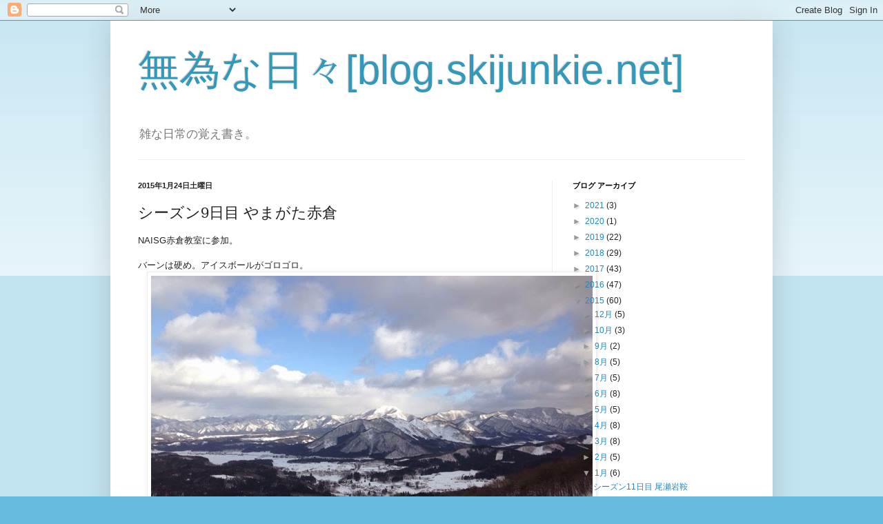

--- FILE ---
content_type: text/html; charset=UTF-8
request_url: http://blog.skijunkie.net/2015/01/9.html
body_size: 10780
content:
<!DOCTYPE html>
<html class='v2' dir='ltr' lang='ja'>
<head>
<link href='https://www.blogger.com/static/v1/widgets/335934321-css_bundle_v2.css' rel='stylesheet' type='text/css'/>
<meta content='width=1100' name='viewport'/>
<meta content='text/html; charset=UTF-8' http-equiv='Content-Type'/>
<meta content='blogger' name='generator'/>
<link href='http://blog.skijunkie.net/favicon.ico' rel='icon' type='image/x-icon'/>
<link href='http://blog.skijunkie.net/2015/01/9.html' rel='canonical'/>
<link rel="alternate" type="application/atom+xml" title="無為な日々[blog.skijunkie.net] - Atom" href="http://blog.skijunkie.net/feeds/posts/default" />
<link rel="alternate" type="application/rss+xml" title="無為な日々[blog.skijunkie.net] - RSS" href="http://blog.skijunkie.net/feeds/posts/default?alt=rss" />
<link rel="service.post" type="application/atom+xml" title="無為な日々[blog.skijunkie.net] - Atom" href="https://www.blogger.com/feeds/5750472283250663192/posts/default" />

<link rel="alternate" type="application/atom+xml" title="無為な日々[blog.skijunkie.net] - Atom" href="http://blog.skijunkie.net/feeds/3555325229928441031/comments/default" />
<!--Can't find substitution for tag [blog.ieCssRetrofitLinks]-->
<link href='https://blogger.googleusercontent.com/img/b/R29vZ2xl/AVvXsEhxBl5pO_botUmfOHcKmuQX6QG1XEOiZUkTpt3gdjfDCbqK8PzH21IbFjTn3lZic4acDDtGBfqmfGWg5KEzT0YWiDMWEOwFARtViIXof44JXJ7K9WAVBJKYUaGUJ7G4RyZhxrjOw9S_1Y4/s640/blogger-image-1597829947.jpg' rel='image_src'/>
<meta content='http://blog.skijunkie.net/2015/01/9.html' property='og:url'/>
<meta content='シーズン9日目 やまがた赤倉' property='og:title'/>
<meta content='NAISG赤倉教室に参加。 バーンは硬め。アイスボールがゴロゴロ。 今日のレッスンはショートターン。低速でのトレーニングが上手く動けない。日頃勢いで誤魔化しているのがもろバレ。 夜は飲み会。楽しいひと時。赤倉最高〜' property='og:description'/>
<meta content='https://blogger.googleusercontent.com/img/b/R29vZ2xl/AVvXsEhxBl5pO_botUmfOHcKmuQX6QG1XEOiZUkTpt3gdjfDCbqK8PzH21IbFjTn3lZic4acDDtGBfqmfGWg5KEzT0YWiDMWEOwFARtViIXof44JXJ7K9WAVBJKYUaGUJ7G4RyZhxrjOw9S_1Y4/w1200-h630-p-k-no-nu/blogger-image-1597829947.jpg' property='og:image'/>
<title>無為な日々[blog.skijunkie.net]: シーズン9日目 やまがた赤倉</title>
<style id='page-skin-1' type='text/css'><!--
/*
-----------------------------------------------
Blogger Template Style
Name:     Simple
Designer: Blogger
URL:      www.blogger.com
----------------------------------------------- */
/* Content
----------------------------------------------- */
body {
font: normal normal 12px Arial, Tahoma, Helvetica, FreeSans, sans-serif;
color: #222222;
background: #66bbdd none repeat scroll top left;
padding: 0 40px 40px 40px;
}
html body .region-inner {
min-width: 0;
max-width: 100%;
width: auto;
}
h2 {
font-size: 22px;
}
a:link {
text-decoration:none;
color: #2288bb;
}
a:visited {
text-decoration:none;
color: #888888;
}
a:hover {
text-decoration:underline;
color: #33aaff;
}
.body-fauxcolumn-outer .fauxcolumn-inner {
background: transparent url(https://resources.blogblog.com/blogblog/data/1kt/simple/body_gradient_tile_light.png) repeat scroll top left;
_background-image: none;
}
.body-fauxcolumn-outer .cap-top {
position: absolute;
z-index: 1;
height: 400px;
width: 100%;
}
.body-fauxcolumn-outer .cap-top .cap-left {
width: 100%;
background: transparent url(https://resources.blogblog.com/blogblog/data/1kt/simple/gradients_light.png) repeat-x scroll top left;
_background-image: none;
}
.content-outer {
-moz-box-shadow: 0 0 40px rgba(0, 0, 0, .15);
-webkit-box-shadow: 0 0 5px rgba(0, 0, 0, .15);
-goog-ms-box-shadow: 0 0 10px #333333;
box-shadow: 0 0 40px rgba(0, 0, 0, .15);
margin-bottom: 1px;
}
.content-inner {
padding: 10px 10px;
}
.content-inner {
background-color: #ffffff;
}
/* Header
----------------------------------------------- */
.header-outer {
background: transparent none repeat-x scroll 0 -400px;
_background-image: none;
}
.Header h1 {
font: normal normal 60px Arial, Tahoma, Helvetica, FreeSans, sans-serif;
color: #3399bb;
text-shadow: -1px -1px 1px rgba(0, 0, 0, .2);
}
.Header h1 a {
color: #3399bb;
}
.Header .description {
font-size: 140%;
color: #777777;
}
.header-inner .Header .titlewrapper {
padding: 22px 30px;
}
.header-inner .Header .descriptionwrapper {
padding: 0 30px;
}
/* Tabs
----------------------------------------------- */
.tabs-inner .section:first-child {
border-top: 1px solid #eeeeee;
}
.tabs-inner .section:first-child ul {
margin-top: -1px;
border-top: 1px solid #eeeeee;
border-left: 0 solid #eeeeee;
border-right: 0 solid #eeeeee;
}
.tabs-inner .widget ul {
background: #f5f5f5 url(https://resources.blogblog.com/blogblog/data/1kt/simple/gradients_light.png) repeat-x scroll 0 -800px;
_background-image: none;
border-bottom: 1px solid #eeeeee;
margin-top: 0;
margin-left: -30px;
margin-right: -30px;
}
.tabs-inner .widget li a {
display: inline-block;
padding: .6em 1em;
font: normal normal 14px Arial, Tahoma, Helvetica, FreeSans, sans-serif;
color: #999999;
border-left: 1px solid #ffffff;
border-right: 1px solid #eeeeee;
}
.tabs-inner .widget li:first-child a {
border-left: none;
}
.tabs-inner .widget li.selected a, .tabs-inner .widget li a:hover {
color: #000000;
background-color: #eeeeee;
text-decoration: none;
}
/* Columns
----------------------------------------------- */
.main-outer {
border-top: 0 solid #eeeeee;
}
.fauxcolumn-left-outer .fauxcolumn-inner {
border-right: 1px solid #eeeeee;
}
.fauxcolumn-right-outer .fauxcolumn-inner {
border-left: 1px solid #eeeeee;
}
/* Headings
----------------------------------------------- */
div.widget > h2,
div.widget h2.title {
margin: 0 0 1em 0;
font: normal bold 11px Arial, Tahoma, Helvetica, FreeSans, sans-serif;
color: #000000;
}
/* Widgets
----------------------------------------------- */
.widget .zippy {
color: #999999;
text-shadow: 2px 2px 1px rgba(0, 0, 0, .1);
}
.widget .popular-posts ul {
list-style: none;
}
/* Posts
----------------------------------------------- */
h2.date-header {
font: normal bold 11px Arial, Tahoma, Helvetica, FreeSans, sans-serif;
}
.date-header span {
background-color: transparent;
color: #222222;
padding: inherit;
letter-spacing: inherit;
margin: inherit;
}
.main-inner {
padding-top: 30px;
padding-bottom: 30px;
}
.main-inner .column-center-inner {
padding: 0 15px;
}
.main-inner .column-center-inner .section {
margin: 0 15px;
}
.post {
margin: 0 0 25px 0;
}
h3.post-title, .comments h4 {
font: normal normal 22px Arial, Tahoma, Helvetica, FreeSans, sans-serif;
margin: .75em 0 0;
}
.post-body {
font-size: 110%;
line-height: 1.4;
position: relative;
}
.post-body img, .post-body .tr-caption-container, .Profile img, .Image img,
.BlogList .item-thumbnail img {
padding: 2px;
background: #ffffff;
border: 1px solid #eeeeee;
-moz-box-shadow: 1px 1px 5px rgba(0, 0, 0, .1);
-webkit-box-shadow: 1px 1px 5px rgba(0, 0, 0, .1);
box-shadow: 1px 1px 5px rgba(0, 0, 0, .1);
}
.post-body img, .post-body .tr-caption-container {
padding: 5px;
}
.post-body .tr-caption-container {
color: #222222;
}
.post-body .tr-caption-container img {
padding: 0;
background: transparent;
border: none;
-moz-box-shadow: 0 0 0 rgba(0, 0, 0, .1);
-webkit-box-shadow: 0 0 0 rgba(0, 0, 0, .1);
box-shadow: 0 0 0 rgba(0, 0, 0, .1);
}
.post-header {
margin: 0 0 1.5em;
line-height: 1.6;
font-size: 90%;
}
.post-footer {
margin: 20px -2px 0;
padding: 5px 10px;
color: #666666;
background-color: #f9f9f9;
border-bottom: 1px solid #eeeeee;
line-height: 1.6;
font-size: 90%;
}
#comments .comment-author {
padding-top: 1.5em;
border-top: 1px solid #eeeeee;
background-position: 0 1.5em;
}
#comments .comment-author:first-child {
padding-top: 0;
border-top: none;
}
.avatar-image-container {
margin: .2em 0 0;
}
#comments .avatar-image-container img {
border: 1px solid #eeeeee;
}
/* Comments
----------------------------------------------- */
.comments .comments-content .icon.blog-author {
background-repeat: no-repeat;
background-image: url([data-uri]);
}
.comments .comments-content .loadmore a {
border-top: 1px solid #999999;
border-bottom: 1px solid #999999;
}
.comments .comment-thread.inline-thread {
background-color: #f9f9f9;
}
.comments .continue {
border-top: 2px solid #999999;
}
/* Accents
---------------------------------------------- */
.section-columns td.columns-cell {
border-left: 1px solid #eeeeee;
}
.blog-pager {
background: transparent none no-repeat scroll top center;
}
.blog-pager-older-link, .home-link,
.blog-pager-newer-link {
background-color: #ffffff;
padding: 5px;
}
.footer-outer {
border-top: 0 dashed #bbbbbb;
}
/* Mobile
----------------------------------------------- */
body.mobile  {
background-size: auto;
}
.mobile .body-fauxcolumn-outer {
background: transparent none repeat scroll top left;
}
.mobile .body-fauxcolumn-outer .cap-top {
background-size: 100% auto;
}
.mobile .content-outer {
-webkit-box-shadow: 0 0 3px rgba(0, 0, 0, .15);
box-shadow: 0 0 3px rgba(0, 0, 0, .15);
}
.mobile .tabs-inner .widget ul {
margin-left: 0;
margin-right: 0;
}
.mobile .post {
margin: 0;
}
.mobile .main-inner .column-center-inner .section {
margin: 0;
}
.mobile .date-header span {
padding: 0.1em 10px;
margin: 0 -10px;
}
.mobile h3.post-title {
margin: 0;
}
.mobile .blog-pager {
background: transparent none no-repeat scroll top center;
}
.mobile .footer-outer {
border-top: none;
}
.mobile .main-inner, .mobile .footer-inner {
background-color: #ffffff;
}
.mobile-index-contents {
color: #222222;
}
.mobile-link-button {
background-color: #2288bb;
}
.mobile-link-button a:link, .mobile-link-button a:visited {
color: #ffffff;
}
.mobile .tabs-inner .section:first-child {
border-top: none;
}
.mobile .tabs-inner .PageList .widget-content {
background-color: #eeeeee;
color: #000000;
border-top: 1px solid #eeeeee;
border-bottom: 1px solid #eeeeee;
}
.mobile .tabs-inner .PageList .widget-content .pagelist-arrow {
border-left: 1px solid #eeeeee;
}

--></style>
<style id='template-skin-1' type='text/css'><!--
body {
min-width: 960px;
}
.content-outer, .content-fauxcolumn-outer, .region-inner {
min-width: 960px;
max-width: 960px;
_width: 960px;
}
.main-inner .columns {
padding-left: 0px;
padding-right: 310px;
}
.main-inner .fauxcolumn-center-outer {
left: 0px;
right: 310px;
/* IE6 does not respect left and right together */
_width: expression(this.parentNode.offsetWidth -
parseInt("0px") -
parseInt("310px") + 'px');
}
.main-inner .fauxcolumn-left-outer {
width: 0px;
}
.main-inner .fauxcolumn-right-outer {
width: 310px;
}
.main-inner .column-left-outer {
width: 0px;
right: 100%;
margin-left: -0px;
}
.main-inner .column-right-outer {
width: 310px;
margin-right: -310px;
}
#layout {
min-width: 0;
}
#layout .content-outer {
min-width: 0;
width: 800px;
}
#layout .region-inner {
min-width: 0;
width: auto;
}
body#layout div.add_widget {
padding: 8px;
}
body#layout div.add_widget a {
margin-left: 32px;
}
--></style>
<link href='https://www.blogger.com/dyn-css/authorization.css?targetBlogID=5750472283250663192&amp;zx=7bc4ec1e-b3bf-48cd-8dd4-3cc464060577' media='none' onload='if(media!=&#39;all&#39;)media=&#39;all&#39;' rel='stylesheet'/><noscript><link href='https://www.blogger.com/dyn-css/authorization.css?targetBlogID=5750472283250663192&amp;zx=7bc4ec1e-b3bf-48cd-8dd4-3cc464060577' rel='stylesheet'/></noscript>
<meta name='google-adsense-platform-account' content='ca-host-pub-1556223355139109'/>
<meta name='google-adsense-platform-domain' content='blogspot.com'/>

</head>
<body class='loading variant-pale'>
<div class='navbar section' id='navbar' name='Navbar'><div class='widget Navbar' data-version='1' id='Navbar1'><script type="text/javascript">
    function setAttributeOnload(object, attribute, val) {
      if(window.addEventListener) {
        window.addEventListener('load',
          function(){ object[attribute] = val; }, false);
      } else {
        window.attachEvent('onload', function(){ object[attribute] = val; });
      }
    }
  </script>
<div id="navbar-iframe-container"></div>
<script type="text/javascript" src="https://apis.google.com/js/platform.js"></script>
<script type="text/javascript">
      gapi.load("gapi.iframes:gapi.iframes.style.bubble", function() {
        if (gapi.iframes && gapi.iframes.getContext) {
          gapi.iframes.getContext().openChild({
              url: 'https://www.blogger.com/navbar/5750472283250663192?po\x3d3555325229928441031\x26origin\x3dhttp://blog.skijunkie.net',
              where: document.getElementById("navbar-iframe-container"),
              id: "navbar-iframe"
          });
        }
      });
    </script><script type="text/javascript">
(function() {
var script = document.createElement('script');
script.type = 'text/javascript';
script.src = '//pagead2.googlesyndication.com/pagead/js/google_top_exp.js';
var head = document.getElementsByTagName('head')[0];
if (head) {
head.appendChild(script);
}})();
</script>
</div></div>
<div class='body-fauxcolumns'>
<div class='fauxcolumn-outer body-fauxcolumn-outer'>
<div class='cap-top'>
<div class='cap-left'></div>
<div class='cap-right'></div>
</div>
<div class='fauxborder-left'>
<div class='fauxborder-right'></div>
<div class='fauxcolumn-inner'>
</div>
</div>
<div class='cap-bottom'>
<div class='cap-left'></div>
<div class='cap-right'></div>
</div>
</div>
</div>
<div class='content'>
<div class='content-fauxcolumns'>
<div class='fauxcolumn-outer content-fauxcolumn-outer'>
<div class='cap-top'>
<div class='cap-left'></div>
<div class='cap-right'></div>
</div>
<div class='fauxborder-left'>
<div class='fauxborder-right'></div>
<div class='fauxcolumn-inner'>
</div>
</div>
<div class='cap-bottom'>
<div class='cap-left'></div>
<div class='cap-right'></div>
</div>
</div>
</div>
<div class='content-outer'>
<div class='content-cap-top cap-top'>
<div class='cap-left'></div>
<div class='cap-right'></div>
</div>
<div class='fauxborder-left content-fauxborder-left'>
<div class='fauxborder-right content-fauxborder-right'></div>
<div class='content-inner'>
<header>
<div class='header-outer'>
<div class='header-cap-top cap-top'>
<div class='cap-left'></div>
<div class='cap-right'></div>
</div>
<div class='fauxborder-left header-fauxborder-left'>
<div class='fauxborder-right header-fauxborder-right'></div>
<div class='region-inner header-inner'>
<div class='header section' id='header' name='ヘッダー'><div class='widget Header' data-version='1' id='Header1'>
<div id='header-inner'>
<div class='titlewrapper'>
<h1 class='title'>
<a href='http://blog.skijunkie.net/'>
無為な日々[blog.skijunkie.net]
</a>
</h1>
</div>
<div class='descriptionwrapper'>
<p class='description'><span>雑な日常の覚え書き&#12290;</span></p>
</div>
</div>
</div></div>
</div>
</div>
<div class='header-cap-bottom cap-bottom'>
<div class='cap-left'></div>
<div class='cap-right'></div>
</div>
</div>
</header>
<div class='tabs-outer'>
<div class='tabs-cap-top cap-top'>
<div class='cap-left'></div>
<div class='cap-right'></div>
</div>
<div class='fauxborder-left tabs-fauxborder-left'>
<div class='fauxborder-right tabs-fauxborder-right'></div>
<div class='region-inner tabs-inner'>
<div class='tabs no-items section' id='crosscol' name='Cross-Column'></div>
<div class='tabs no-items section' id='crosscol-overflow' name='Cross-Column 2'></div>
</div>
</div>
<div class='tabs-cap-bottom cap-bottom'>
<div class='cap-left'></div>
<div class='cap-right'></div>
</div>
</div>
<div class='main-outer'>
<div class='main-cap-top cap-top'>
<div class='cap-left'></div>
<div class='cap-right'></div>
</div>
<div class='fauxborder-left main-fauxborder-left'>
<div class='fauxborder-right main-fauxborder-right'></div>
<div class='region-inner main-inner'>
<div class='columns fauxcolumns'>
<div class='fauxcolumn-outer fauxcolumn-center-outer'>
<div class='cap-top'>
<div class='cap-left'></div>
<div class='cap-right'></div>
</div>
<div class='fauxborder-left'>
<div class='fauxborder-right'></div>
<div class='fauxcolumn-inner'>
</div>
</div>
<div class='cap-bottom'>
<div class='cap-left'></div>
<div class='cap-right'></div>
</div>
</div>
<div class='fauxcolumn-outer fauxcolumn-left-outer'>
<div class='cap-top'>
<div class='cap-left'></div>
<div class='cap-right'></div>
</div>
<div class='fauxborder-left'>
<div class='fauxborder-right'></div>
<div class='fauxcolumn-inner'>
</div>
</div>
<div class='cap-bottom'>
<div class='cap-left'></div>
<div class='cap-right'></div>
</div>
</div>
<div class='fauxcolumn-outer fauxcolumn-right-outer'>
<div class='cap-top'>
<div class='cap-left'></div>
<div class='cap-right'></div>
</div>
<div class='fauxborder-left'>
<div class='fauxborder-right'></div>
<div class='fauxcolumn-inner'>
</div>
</div>
<div class='cap-bottom'>
<div class='cap-left'></div>
<div class='cap-right'></div>
</div>
</div>
<!-- corrects IE6 width calculation -->
<div class='columns-inner'>
<div class='column-center-outer'>
<div class='column-center-inner'>
<div class='main section' id='main' name='メイン'><div class='widget Blog' data-version='1' id='Blog1'>
<div class='blog-posts hfeed'>

          <div class="date-outer">
        
<h2 class='date-header'><span>2015年1月24日土曜日</span></h2>

          <div class="date-posts">
        
<div class='post-outer'>
<div class='post hentry uncustomized-post-template' itemprop='blogPost' itemscope='itemscope' itemtype='http://schema.org/BlogPosting'>
<meta content='https://blogger.googleusercontent.com/img/b/R29vZ2xl/AVvXsEhxBl5pO_botUmfOHcKmuQX6QG1XEOiZUkTpt3gdjfDCbqK8PzH21IbFjTn3lZic4acDDtGBfqmfGWg5KEzT0YWiDMWEOwFARtViIXof44JXJ7K9WAVBJKYUaGUJ7G4RyZhxrjOw9S_1Y4/s640/blogger-image-1597829947.jpg' itemprop='image_url'/>
<meta content='5750472283250663192' itemprop='blogId'/>
<meta content='3555325229928441031' itemprop='postId'/>
<a name='3555325229928441031'></a>
<h3 class='post-title entry-title' itemprop='name'>
シーズン9日目 やまがた赤倉
</h3>
<div class='post-header'>
<div class='post-header-line-1'></div>
</div>
<div class='post-body entry-content' id='post-body-3555325229928441031' itemprop='description articleBody'>
NAISG赤倉教室に参加&#12290;<div><br></div><div>バーンは硬め&#12290;アイスボールがゴロゴロ&#12290;</div><div><div class="separator" style="clear: both;"><a href="https://blogger.googleusercontent.com/img/b/R29vZ2xl/AVvXsEhxBl5pO_botUmfOHcKmuQX6QG1XEOiZUkTpt3gdjfDCbqK8PzH21IbFjTn3lZic4acDDtGBfqmfGWg5KEzT0YWiDMWEOwFARtViIXof44JXJ7K9WAVBJKYUaGUJ7G4RyZhxrjOw9S_1Y4/s640/blogger-image-1597829947.jpg" imageanchor="1" style="margin-left: 1em; margin-right: 1em;"><img border="0" src="https://blogger.googleusercontent.com/img/b/R29vZ2xl/AVvXsEhxBl5pO_botUmfOHcKmuQX6QG1XEOiZUkTpt3gdjfDCbqK8PzH21IbFjTn3lZic4acDDtGBfqmfGWg5KEzT0YWiDMWEOwFARtViIXof44JXJ7K9WAVBJKYUaGUJ7G4RyZhxrjOw9S_1Y4/s640/blogger-image-1597829947.jpg"></a></div><div class="separator" style="clear: both;"><br></div><div class="separator" style="clear: both;">今日のレッスンはショートターン&#12290;低速でのトレーニングが上手く動けない&#12290;日頃勢いで誤魔化しているのがもろバレ&#12290;</div><div class="separator" style="clear: both;"><div class="separator" style="clear: both;"><a href="https://blogger.googleusercontent.com/img/b/R29vZ2xl/AVvXsEgyBzqUn-cWnITDDZ9R90E4oaT_NYem0Mvelx64m1tpDs6VOS6jwYPAC43hmHKI808HacYSpfXcGyjd2zFTwC1zEmq0sgZwb02MB0H4Bi09gsrUVpPG1pyHoZ8LPZSaRaGIjdatFIM4lCA/s640/blogger-image-1753943697.jpg" imageanchor="1" style="margin-left: 1em; margin-right: 1em;"><img border="0" src="https://blogger.googleusercontent.com/img/b/R29vZ2xl/AVvXsEgyBzqUn-cWnITDDZ9R90E4oaT_NYem0Mvelx64m1tpDs6VOS6jwYPAC43hmHKI808HacYSpfXcGyjd2zFTwC1zEmq0sgZwb02MB0H4Bi09gsrUVpPG1pyHoZ8LPZSaRaGIjdatFIM4lCA/s640/blogger-image-1753943697.jpg"></a></div>夜は飲み会&#12290;楽しいひと時&#12290;赤倉最高&#12316;</div><br></div>
<div style='clear: both;'></div>
</div>
<div class='post-footer'>
<div class='post-footer-line post-footer-line-1'>
<span class='post-author vcard'>
投稿者
<span class='fn' itemprop='author' itemscope='itemscope' itemtype='http://schema.org/Person'>
<meta content='https://www.blogger.com/profile/11668249872269980032' itemprop='url'/>
<a class='g-profile' href='https://www.blogger.com/profile/11668249872269980032' rel='author' title='author profile'>
<span itemprop='name'>だまれ</span>
</a>
</span>
</span>
<span class='post-timestamp'>
時刻:
<meta content='http://blog.skijunkie.net/2015/01/9.html' itemprop='url'/>
<a class='timestamp-link' href='http://blog.skijunkie.net/2015/01/9.html' rel='bookmark' title='permanent link'><abbr class='published' itemprop='datePublished' title='2015-01-24T11:44:00+09:00'>11:44</abbr></a>
</span>
<span class='post-comment-link'>
</span>
<span class='post-icons'>
<span class='item-control blog-admin pid-1341614222'>
<a href='https://www.blogger.com/post-edit.g?blogID=5750472283250663192&postID=3555325229928441031&from=pencil' title='投稿を編集'>
<img alt='' class='icon-action' height='18' src='https://resources.blogblog.com/img/icon18_edit_allbkg.gif' width='18'/>
</a>
</span>
</span>
<div class='post-share-buttons goog-inline-block'>
<a class='goog-inline-block share-button sb-email' href='https://www.blogger.com/share-post.g?blogID=5750472283250663192&postID=3555325229928441031&target=email' target='_blank' title='メールで送信'><span class='share-button-link-text'>メールで送信</span></a><a class='goog-inline-block share-button sb-blog' href='https://www.blogger.com/share-post.g?blogID=5750472283250663192&postID=3555325229928441031&target=blog' onclick='window.open(this.href, "_blank", "height=270,width=475"); return false;' target='_blank' title='BlogThis!'><span class='share-button-link-text'>BlogThis!</span></a><a class='goog-inline-block share-button sb-twitter' href='https://www.blogger.com/share-post.g?blogID=5750472283250663192&postID=3555325229928441031&target=twitter' target='_blank' title='X で共有'><span class='share-button-link-text'>X で共有</span></a><a class='goog-inline-block share-button sb-facebook' href='https://www.blogger.com/share-post.g?blogID=5750472283250663192&postID=3555325229928441031&target=facebook' onclick='window.open(this.href, "_blank", "height=430,width=640"); return false;' target='_blank' title='Facebook で共有する'><span class='share-button-link-text'>Facebook で共有する</span></a><a class='goog-inline-block share-button sb-pinterest' href='https://www.blogger.com/share-post.g?blogID=5750472283250663192&postID=3555325229928441031&target=pinterest' target='_blank' title='Pinterest に共有'><span class='share-button-link-text'>Pinterest に共有</span></a>
</div>
</div>
<div class='post-footer-line post-footer-line-2'>
<span class='post-labels'>
ラベル:
<a href='http://blog.skijunkie.net/search/label/%E3%82%B9%E3%82%AD%E3%83%BC' rel='tag'>スキー</a>
</span>
</div>
<div class='post-footer-line post-footer-line-3'>
<span class='post-location'>
</span>
</div>
</div>
</div>
<div class='comments' id='comments'>
<a name='comments'></a>
<h4>0 件のコメント:</h4>
<div id='Blog1_comments-block-wrapper'>
<dl class='avatar-comment-indent' id='comments-block'>
</dl>
</div>
<p class='comment-footer'>
<div class='comment-form'>
<a name='comment-form'></a>
<h4 id='comment-post-message'>コメントを投稿</h4>
<p>
</p>
<a href='https://www.blogger.com/comment/frame/5750472283250663192?po=3555325229928441031&hl=ja&saa=85391&origin=http://blog.skijunkie.net' id='comment-editor-src'></a>
<iframe allowtransparency='true' class='blogger-iframe-colorize blogger-comment-from-post' frameborder='0' height='410px' id='comment-editor' name='comment-editor' src='' width='100%'></iframe>
<script src='https://www.blogger.com/static/v1/jsbin/2830521187-comment_from_post_iframe.js' type='text/javascript'></script>
<script type='text/javascript'>
      BLOG_CMT_createIframe('https://www.blogger.com/rpc_relay.html');
    </script>
</div>
</p>
</div>
</div>

        </div></div>
      
</div>
<div class='blog-pager' id='blog-pager'>
<span id='blog-pager-newer-link'>
<a class='blog-pager-newer-link' href='http://blog.skijunkie.net/2015/01/10.html' id='Blog1_blog-pager-newer-link' title='次の投稿'>次の投稿</a>
</span>
<span id='blog-pager-older-link'>
<a class='blog-pager-older-link' href='http://blog.skijunkie.net/2015/01/8.html' id='Blog1_blog-pager-older-link' title='前の投稿'>前の投稿</a>
</span>
<a class='home-link' href='http://blog.skijunkie.net/'>ホーム</a>
</div>
<div class='clear'></div>
<div class='post-feeds'>
<div class='feed-links'>
登録:
<a class='feed-link' href='http://blog.skijunkie.net/feeds/3555325229928441031/comments/default' target='_blank' type='application/atom+xml'>コメントの投稿 (Atom)</a>
</div>
</div>
</div></div>
</div>
</div>
<div class='column-left-outer'>
<div class='column-left-inner'>
<aside>
</aside>
</div>
</div>
<div class='column-right-outer'>
<div class='column-right-inner'>
<aside>
<div class='sidebar section' id='sidebar-right-1'><div class='widget BlogArchive' data-version='1' id='BlogArchive1'>
<h2>ブログ アーカイブ</h2>
<div class='widget-content'>
<div id='ArchiveList'>
<div id='BlogArchive1_ArchiveList'>
<ul class='hierarchy'>
<li class='archivedate collapsed'>
<a class='toggle' href='javascript:void(0)'>
<span class='zippy'>

        &#9658;&#160;
      
</span>
</a>
<a class='post-count-link' href='http://blog.skijunkie.net/2021/'>
2021
</a>
<span class='post-count' dir='ltr'>(3)</span>
<ul class='hierarchy'>
<li class='archivedate collapsed'>
<a class='toggle' href='javascript:void(0)'>
<span class='zippy'>

        &#9658;&#160;
      
</span>
</a>
<a class='post-count-link' href='http://blog.skijunkie.net/2021/07/'>
7月
</a>
<span class='post-count' dir='ltr'>(3)</span>
</li>
</ul>
</li>
</ul>
<ul class='hierarchy'>
<li class='archivedate collapsed'>
<a class='toggle' href='javascript:void(0)'>
<span class='zippy'>

        &#9658;&#160;
      
</span>
</a>
<a class='post-count-link' href='http://blog.skijunkie.net/2020/'>
2020
</a>
<span class='post-count' dir='ltr'>(1)</span>
<ul class='hierarchy'>
<li class='archivedate collapsed'>
<a class='toggle' href='javascript:void(0)'>
<span class='zippy'>

        &#9658;&#160;
      
</span>
</a>
<a class='post-count-link' href='http://blog.skijunkie.net/2020/03/'>
3月
</a>
<span class='post-count' dir='ltr'>(1)</span>
</li>
</ul>
</li>
</ul>
<ul class='hierarchy'>
<li class='archivedate collapsed'>
<a class='toggle' href='javascript:void(0)'>
<span class='zippy'>

        &#9658;&#160;
      
</span>
</a>
<a class='post-count-link' href='http://blog.skijunkie.net/2019/'>
2019
</a>
<span class='post-count' dir='ltr'>(22)</span>
<ul class='hierarchy'>
<li class='archivedate collapsed'>
<a class='toggle' href='javascript:void(0)'>
<span class='zippy'>

        &#9658;&#160;
      
</span>
</a>
<a class='post-count-link' href='http://blog.skijunkie.net/2019/08/'>
8月
</a>
<span class='post-count' dir='ltr'>(3)</span>
</li>
</ul>
<ul class='hierarchy'>
<li class='archivedate collapsed'>
<a class='toggle' href='javascript:void(0)'>
<span class='zippy'>

        &#9658;&#160;
      
</span>
</a>
<a class='post-count-link' href='http://blog.skijunkie.net/2019/07/'>
7月
</a>
<span class='post-count' dir='ltr'>(1)</span>
</li>
</ul>
<ul class='hierarchy'>
<li class='archivedate collapsed'>
<a class='toggle' href='javascript:void(0)'>
<span class='zippy'>

        &#9658;&#160;
      
</span>
</a>
<a class='post-count-link' href='http://blog.skijunkie.net/2019/06/'>
6月
</a>
<span class='post-count' dir='ltr'>(3)</span>
</li>
</ul>
<ul class='hierarchy'>
<li class='archivedate collapsed'>
<a class='toggle' href='javascript:void(0)'>
<span class='zippy'>

        &#9658;&#160;
      
</span>
</a>
<a class='post-count-link' href='http://blog.skijunkie.net/2019/05/'>
5月
</a>
<span class='post-count' dir='ltr'>(1)</span>
</li>
</ul>
<ul class='hierarchy'>
<li class='archivedate collapsed'>
<a class='toggle' href='javascript:void(0)'>
<span class='zippy'>

        &#9658;&#160;
      
</span>
</a>
<a class='post-count-link' href='http://blog.skijunkie.net/2019/04/'>
4月
</a>
<span class='post-count' dir='ltr'>(3)</span>
</li>
</ul>
<ul class='hierarchy'>
<li class='archivedate collapsed'>
<a class='toggle' href='javascript:void(0)'>
<span class='zippy'>

        &#9658;&#160;
      
</span>
</a>
<a class='post-count-link' href='http://blog.skijunkie.net/2019/03/'>
3月
</a>
<span class='post-count' dir='ltr'>(4)</span>
</li>
</ul>
<ul class='hierarchy'>
<li class='archivedate collapsed'>
<a class='toggle' href='javascript:void(0)'>
<span class='zippy'>

        &#9658;&#160;
      
</span>
</a>
<a class='post-count-link' href='http://blog.skijunkie.net/2019/02/'>
2月
</a>
<span class='post-count' dir='ltr'>(3)</span>
</li>
</ul>
<ul class='hierarchy'>
<li class='archivedate collapsed'>
<a class='toggle' href='javascript:void(0)'>
<span class='zippy'>

        &#9658;&#160;
      
</span>
</a>
<a class='post-count-link' href='http://blog.skijunkie.net/2019/01/'>
1月
</a>
<span class='post-count' dir='ltr'>(4)</span>
</li>
</ul>
</li>
</ul>
<ul class='hierarchy'>
<li class='archivedate collapsed'>
<a class='toggle' href='javascript:void(0)'>
<span class='zippy'>

        &#9658;&#160;
      
</span>
</a>
<a class='post-count-link' href='http://blog.skijunkie.net/2018/'>
2018
</a>
<span class='post-count' dir='ltr'>(29)</span>
<ul class='hierarchy'>
<li class='archivedate collapsed'>
<a class='toggle' href='javascript:void(0)'>
<span class='zippy'>

        &#9658;&#160;
      
</span>
</a>
<a class='post-count-link' href='http://blog.skijunkie.net/2018/12/'>
12月
</a>
<span class='post-count' dir='ltr'>(3)</span>
</li>
</ul>
<ul class='hierarchy'>
<li class='archivedate collapsed'>
<a class='toggle' href='javascript:void(0)'>
<span class='zippy'>

        &#9658;&#160;
      
</span>
</a>
<a class='post-count-link' href='http://blog.skijunkie.net/2018/10/'>
10月
</a>
<span class='post-count' dir='ltr'>(1)</span>
</li>
</ul>
<ul class='hierarchy'>
<li class='archivedate collapsed'>
<a class='toggle' href='javascript:void(0)'>
<span class='zippy'>

        &#9658;&#160;
      
</span>
</a>
<a class='post-count-link' href='http://blog.skijunkie.net/2018/09/'>
9月
</a>
<span class='post-count' dir='ltr'>(1)</span>
</li>
</ul>
<ul class='hierarchy'>
<li class='archivedate collapsed'>
<a class='toggle' href='javascript:void(0)'>
<span class='zippy'>

        &#9658;&#160;
      
</span>
</a>
<a class='post-count-link' href='http://blog.skijunkie.net/2018/08/'>
8月
</a>
<span class='post-count' dir='ltr'>(1)</span>
</li>
</ul>
<ul class='hierarchy'>
<li class='archivedate collapsed'>
<a class='toggle' href='javascript:void(0)'>
<span class='zippy'>

        &#9658;&#160;
      
</span>
</a>
<a class='post-count-link' href='http://blog.skijunkie.net/2018/06/'>
6月
</a>
<span class='post-count' dir='ltr'>(1)</span>
</li>
</ul>
<ul class='hierarchy'>
<li class='archivedate collapsed'>
<a class='toggle' href='javascript:void(0)'>
<span class='zippy'>

        &#9658;&#160;
      
</span>
</a>
<a class='post-count-link' href='http://blog.skijunkie.net/2018/05/'>
5月
</a>
<span class='post-count' dir='ltr'>(3)</span>
</li>
</ul>
<ul class='hierarchy'>
<li class='archivedate collapsed'>
<a class='toggle' href='javascript:void(0)'>
<span class='zippy'>

        &#9658;&#160;
      
</span>
</a>
<a class='post-count-link' href='http://blog.skijunkie.net/2018/04/'>
4月
</a>
<span class='post-count' dir='ltr'>(3)</span>
</li>
</ul>
<ul class='hierarchy'>
<li class='archivedate collapsed'>
<a class='toggle' href='javascript:void(0)'>
<span class='zippy'>

        &#9658;&#160;
      
</span>
</a>
<a class='post-count-link' href='http://blog.skijunkie.net/2018/03/'>
3月
</a>
<span class='post-count' dir='ltr'>(6)</span>
</li>
</ul>
<ul class='hierarchy'>
<li class='archivedate collapsed'>
<a class='toggle' href='javascript:void(0)'>
<span class='zippy'>

        &#9658;&#160;
      
</span>
</a>
<a class='post-count-link' href='http://blog.skijunkie.net/2018/02/'>
2月
</a>
<span class='post-count' dir='ltr'>(5)</span>
</li>
</ul>
<ul class='hierarchy'>
<li class='archivedate collapsed'>
<a class='toggle' href='javascript:void(0)'>
<span class='zippy'>

        &#9658;&#160;
      
</span>
</a>
<a class='post-count-link' href='http://blog.skijunkie.net/2018/01/'>
1月
</a>
<span class='post-count' dir='ltr'>(5)</span>
</li>
</ul>
</li>
</ul>
<ul class='hierarchy'>
<li class='archivedate collapsed'>
<a class='toggle' href='javascript:void(0)'>
<span class='zippy'>

        &#9658;&#160;
      
</span>
</a>
<a class='post-count-link' href='http://blog.skijunkie.net/2017/'>
2017
</a>
<span class='post-count' dir='ltr'>(43)</span>
<ul class='hierarchy'>
<li class='archivedate collapsed'>
<a class='toggle' href='javascript:void(0)'>
<span class='zippy'>

        &#9658;&#160;
      
</span>
</a>
<a class='post-count-link' href='http://blog.skijunkie.net/2017/12/'>
12月
</a>
<span class='post-count' dir='ltr'>(8)</span>
</li>
</ul>
<ul class='hierarchy'>
<li class='archivedate collapsed'>
<a class='toggle' href='javascript:void(0)'>
<span class='zippy'>

        &#9658;&#160;
      
</span>
</a>
<a class='post-count-link' href='http://blog.skijunkie.net/2017/10/'>
10月
</a>
<span class='post-count' dir='ltr'>(4)</span>
</li>
</ul>
<ul class='hierarchy'>
<li class='archivedate collapsed'>
<a class='toggle' href='javascript:void(0)'>
<span class='zippy'>

        &#9658;&#160;
      
</span>
</a>
<a class='post-count-link' href='http://blog.skijunkie.net/2017/09/'>
9月
</a>
<span class='post-count' dir='ltr'>(2)</span>
</li>
</ul>
<ul class='hierarchy'>
<li class='archivedate collapsed'>
<a class='toggle' href='javascript:void(0)'>
<span class='zippy'>

        &#9658;&#160;
      
</span>
</a>
<a class='post-count-link' href='http://blog.skijunkie.net/2017/08/'>
8月
</a>
<span class='post-count' dir='ltr'>(2)</span>
</li>
</ul>
<ul class='hierarchy'>
<li class='archivedate collapsed'>
<a class='toggle' href='javascript:void(0)'>
<span class='zippy'>

        &#9658;&#160;
      
</span>
</a>
<a class='post-count-link' href='http://blog.skijunkie.net/2017/06/'>
6月
</a>
<span class='post-count' dir='ltr'>(1)</span>
</li>
</ul>
<ul class='hierarchy'>
<li class='archivedate collapsed'>
<a class='toggle' href='javascript:void(0)'>
<span class='zippy'>

        &#9658;&#160;
      
</span>
</a>
<a class='post-count-link' href='http://blog.skijunkie.net/2017/05/'>
5月
</a>
<span class='post-count' dir='ltr'>(7)</span>
</li>
</ul>
<ul class='hierarchy'>
<li class='archivedate collapsed'>
<a class='toggle' href='javascript:void(0)'>
<span class='zippy'>

        &#9658;&#160;
      
</span>
</a>
<a class='post-count-link' href='http://blog.skijunkie.net/2017/04/'>
4月
</a>
<span class='post-count' dir='ltr'>(7)</span>
</li>
</ul>
<ul class='hierarchy'>
<li class='archivedate collapsed'>
<a class='toggle' href='javascript:void(0)'>
<span class='zippy'>

        &#9658;&#160;
      
</span>
</a>
<a class='post-count-link' href='http://blog.skijunkie.net/2017/03/'>
3月
</a>
<span class='post-count' dir='ltr'>(7)</span>
</li>
</ul>
<ul class='hierarchy'>
<li class='archivedate collapsed'>
<a class='toggle' href='javascript:void(0)'>
<span class='zippy'>

        &#9658;&#160;
      
</span>
</a>
<a class='post-count-link' href='http://blog.skijunkie.net/2017/02/'>
2月
</a>
<span class='post-count' dir='ltr'>(2)</span>
</li>
</ul>
<ul class='hierarchy'>
<li class='archivedate collapsed'>
<a class='toggle' href='javascript:void(0)'>
<span class='zippy'>

        &#9658;&#160;
      
</span>
</a>
<a class='post-count-link' href='http://blog.skijunkie.net/2017/01/'>
1月
</a>
<span class='post-count' dir='ltr'>(3)</span>
</li>
</ul>
</li>
</ul>
<ul class='hierarchy'>
<li class='archivedate collapsed'>
<a class='toggle' href='javascript:void(0)'>
<span class='zippy'>

        &#9658;&#160;
      
</span>
</a>
<a class='post-count-link' href='http://blog.skijunkie.net/2016/'>
2016
</a>
<span class='post-count' dir='ltr'>(47)</span>
<ul class='hierarchy'>
<li class='archivedate collapsed'>
<a class='toggle' href='javascript:void(0)'>
<span class='zippy'>

        &#9658;&#160;
      
</span>
</a>
<a class='post-count-link' href='http://blog.skijunkie.net/2016/12/'>
12月
</a>
<span class='post-count' dir='ltr'>(8)</span>
</li>
</ul>
<ul class='hierarchy'>
<li class='archivedate collapsed'>
<a class='toggle' href='javascript:void(0)'>
<span class='zippy'>

        &#9658;&#160;
      
</span>
</a>
<a class='post-count-link' href='http://blog.skijunkie.net/2016/11/'>
11月
</a>
<span class='post-count' dir='ltr'>(1)</span>
</li>
</ul>
<ul class='hierarchy'>
<li class='archivedate collapsed'>
<a class='toggle' href='javascript:void(0)'>
<span class='zippy'>

        &#9658;&#160;
      
</span>
</a>
<a class='post-count-link' href='http://blog.skijunkie.net/2016/10/'>
10月
</a>
<span class='post-count' dir='ltr'>(2)</span>
</li>
</ul>
<ul class='hierarchy'>
<li class='archivedate collapsed'>
<a class='toggle' href='javascript:void(0)'>
<span class='zippy'>

        &#9658;&#160;
      
</span>
</a>
<a class='post-count-link' href='http://blog.skijunkie.net/2016/09/'>
9月
</a>
<span class='post-count' dir='ltr'>(1)</span>
</li>
</ul>
<ul class='hierarchy'>
<li class='archivedate collapsed'>
<a class='toggle' href='javascript:void(0)'>
<span class='zippy'>

        &#9658;&#160;
      
</span>
</a>
<a class='post-count-link' href='http://blog.skijunkie.net/2016/08/'>
8月
</a>
<span class='post-count' dir='ltr'>(2)</span>
</li>
</ul>
<ul class='hierarchy'>
<li class='archivedate collapsed'>
<a class='toggle' href='javascript:void(0)'>
<span class='zippy'>

        &#9658;&#160;
      
</span>
</a>
<a class='post-count-link' href='http://blog.skijunkie.net/2016/07/'>
7月
</a>
<span class='post-count' dir='ltr'>(1)</span>
</li>
</ul>
<ul class='hierarchy'>
<li class='archivedate collapsed'>
<a class='toggle' href='javascript:void(0)'>
<span class='zippy'>

        &#9658;&#160;
      
</span>
</a>
<a class='post-count-link' href='http://blog.skijunkie.net/2016/06/'>
6月
</a>
<span class='post-count' dir='ltr'>(2)</span>
</li>
</ul>
<ul class='hierarchy'>
<li class='archivedate collapsed'>
<a class='toggle' href='javascript:void(0)'>
<span class='zippy'>

        &#9658;&#160;
      
</span>
</a>
<a class='post-count-link' href='http://blog.skijunkie.net/2016/05/'>
5月
</a>
<span class='post-count' dir='ltr'>(3)</span>
</li>
</ul>
<ul class='hierarchy'>
<li class='archivedate collapsed'>
<a class='toggle' href='javascript:void(0)'>
<span class='zippy'>

        &#9658;&#160;
      
</span>
</a>
<a class='post-count-link' href='http://blog.skijunkie.net/2016/04/'>
4月
</a>
<span class='post-count' dir='ltr'>(8)</span>
</li>
</ul>
<ul class='hierarchy'>
<li class='archivedate collapsed'>
<a class='toggle' href='javascript:void(0)'>
<span class='zippy'>

        &#9658;&#160;
      
</span>
</a>
<a class='post-count-link' href='http://blog.skijunkie.net/2016/03/'>
3月
</a>
<span class='post-count' dir='ltr'>(8)</span>
</li>
</ul>
<ul class='hierarchy'>
<li class='archivedate collapsed'>
<a class='toggle' href='javascript:void(0)'>
<span class='zippy'>

        &#9658;&#160;
      
</span>
</a>
<a class='post-count-link' href='http://blog.skijunkie.net/2016/02/'>
2月
</a>
<span class='post-count' dir='ltr'>(6)</span>
</li>
</ul>
<ul class='hierarchy'>
<li class='archivedate collapsed'>
<a class='toggle' href='javascript:void(0)'>
<span class='zippy'>

        &#9658;&#160;
      
</span>
</a>
<a class='post-count-link' href='http://blog.skijunkie.net/2016/01/'>
1月
</a>
<span class='post-count' dir='ltr'>(5)</span>
</li>
</ul>
</li>
</ul>
<ul class='hierarchy'>
<li class='archivedate expanded'>
<a class='toggle' href='javascript:void(0)'>
<span class='zippy toggle-open'>

        &#9660;&#160;
      
</span>
</a>
<a class='post-count-link' href='http://blog.skijunkie.net/2015/'>
2015
</a>
<span class='post-count' dir='ltr'>(60)</span>
<ul class='hierarchy'>
<li class='archivedate collapsed'>
<a class='toggle' href='javascript:void(0)'>
<span class='zippy'>

        &#9658;&#160;
      
</span>
</a>
<a class='post-count-link' href='http://blog.skijunkie.net/2015/12/'>
12月
</a>
<span class='post-count' dir='ltr'>(5)</span>
</li>
</ul>
<ul class='hierarchy'>
<li class='archivedate collapsed'>
<a class='toggle' href='javascript:void(0)'>
<span class='zippy'>

        &#9658;&#160;
      
</span>
</a>
<a class='post-count-link' href='http://blog.skijunkie.net/2015/10/'>
10月
</a>
<span class='post-count' dir='ltr'>(3)</span>
</li>
</ul>
<ul class='hierarchy'>
<li class='archivedate collapsed'>
<a class='toggle' href='javascript:void(0)'>
<span class='zippy'>

        &#9658;&#160;
      
</span>
</a>
<a class='post-count-link' href='http://blog.skijunkie.net/2015/09/'>
9月
</a>
<span class='post-count' dir='ltr'>(2)</span>
</li>
</ul>
<ul class='hierarchy'>
<li class='archivedate collapsed'>
<a class='toggle' href='javascript:void(0)'>
<span class='zippy'>

        &#9658;&#160;
      
</span>
</a>
<a class='post-count-link' href='http://blog.skijunkie.net/2015/08/'>
8月
</a>
<span class='post-count' dir='ltr'>(5)</span>
</li>
</ul>
<ul class='hierarchy'>
<li class='archivedate collapsed'>
<a class='toggle' href='javascript:void(0)'>
<span class='zippy'>

        &#9658;&#160;
      
</span>
</a>
<a class='post-count-link' href='http://blog.skijunkie.net/2015/07/'>
7月
</a>
<span class='post-count' dir='ltr'>(5)</span>
</li>
</ul>
<ul class='hierarchy'>
<li class='archivedate collapsed'>
<a class='toggle' href='javascript:void(0)'>
<span class='zippy'>

        &#9658;&#160;
      
</span>
</a>
<a class='post-count-link' href='http://blog.skijunkie.net/2015/06/'>
6月
</a>
<span class='post-count' dir='ltr'>(8)</span>
</li>
</ul>
<ul class='hierarchy'>
<li class='archivedate collapsed'>
<a class='toggle' href='javascript:void(0)'>
<span class='zippy'>

        &#9658;&#160;
      
</span>
</a>
<a class='post-count-link' href='http://blog.skijunkie.net/2015/05/'>
5月
</a>
<span class='post-count' dir='ltr'>(5)</span>
</li>
</ul>
<ul class='hierarchy'>
<li class='archivedate collapsed'>
<a class='toggle' href='javascript:void(0)'>
<span class='zippy'>

        &#9658;&#160;
      
</span>
</a>
<a class='post-count-link' href='http://blog.skijunkie.net/2015/04/'>
4月
</a>
<span class='post-count' dir='ltr'>(8)</span>
</li>
</ul>
<ul class='hierarchy'>
<li class='archivedate collapsed'>
<a class='toggle' href='javascript:void(0)'>
<span class='zippy'>

        &#9658;&#160;
      
</span>
</a>
<a class='post-count-link' href='http://blog.skijunkie.net/2015/03/'>
3月
</a>
<span class='post-count' dir='ltr'>(8)</span>
</li>
</ul>
<ul class='hierarchy'>
<li class='archivedate collapsed'>
<a class='toggle' href='javascript:void(0)'>
<span class='zippy'>

        &#9658;&#160;
      
</span>
</a>
<a class='post-count-link' href='http://blog.skijunkie.net/2015/02/'>
2月
</a>
<span class='post-count' dir='ltr'>(5)</span>
</li>
</ul>
<ul class='hierarchy'>
<li class='archivedate expanded'>
<a class='toggle' href='javascript:void(0)'>
<span class='zippy toggle-open'>

        &#9660;&#160;
      
</span>
</a>
<a class='post-count-link' href='http://blog.skijunkie.net/2015/01/'>
1月
</a>
<span class='post-count' dir='ltr'>(6)</span>
<ul class='posts'>
<li><a href='http://blog.skijunkie.net/2015/01/11.html'>シーズン11日目 尾瀬岩鞍</a></li>
<li><a href='http://blog.skijunkie.net/2015/01/10.html'>シーズン10日目 やまがた赤倉</a></li>
<li><a href='http://blog.skijunkie.net/2015/01/9.html'>シーズン9日目 やまがた赤倉</a></li>
<li><a href='http://blog.skijunkie.net/2015/01/8.html'>シーズン8日目 尾瀬岩鞍</a></li>
<li><a href='http://blog.skijunkie.net/2015/01/7.html'>シーズン7日目 尾瀬岩鞍</a></li>
<li><a href='http://blog.skijunkie.net/2015/01/6.html'>シーズン6日目 尾瀬岩鞍</a></li>
</ul>
</li>
</ul>
</li>
</ul>
<ul class='hierarchy'>
<li class='archivedate collapsed'>
<a class='toggle' href='javascript:void(0)'>
<span class='zippy'>

        &#9658;&#160;
      
</span>
</a>
<a class='post-count-link' href='http://blog.skijunkie.net/2014/'>
2014
</a>
<span class='post-count' dir='ltr'>(70)</span>
<ul class='hierarchy'>
<li class='archivedate collapsed'>
<a class='toggle' href='javascript:void(0)'>
<span class='zippy'>

        &#9658;&#160;
      
</span>
</a>
<a class='post-count-link' href='http://blog.skijunkie.net/2014/12/'>
12月
</a>
<span class='post-count' dir='ltr'>(6)</span>
</li>
</ul>
<ul class='hierarchy'>
<li class='archivedate collapsed'>
<a class='toggle' href='javascript:void(0)'>
<span class='zippy'>

        &#9658;&#160;
      
</span>
</a>
<a class='post-count-link' href='http://blog.skijunkie.net/2014/11/'>
11月
</a>
<span class='post-count' dir='ltr'>(9)</span>
</li>
</ul>
<ul class='hierarchy'>
<li class='archivedate collapsed'>
<a class='toggle' href='javascript:void(0)'>
<span class='zippy'>

        &#9658;&#160;
      
</span>
</a>
<a class='post-count-link' href='http://blog.skijunkie.net/2014/10/'>
10月
</a>
<span class='post-count' dir='ltr'>(3)</span>
</li>
</ul>
<ul class='hierarchy'>
<li class='archivedate collapsed'>
<a class='toggle' href='javascript:void(0)'>
<span class='zippy'>

        &#9658;&#160;
      
</span>
</a>
<a class='post-count-link' href='http://blog.skijunkie.net/2014/09/'>
9月
</a>
<span class='post-count' dir='ltr'>(7)</span>
</li>
</ul>
<ul class='hierarchy'>
<li class='archivedate collapsed'>
<a class='toggle' href='javascript:void(0)'>
<span class='zippy'>

        &#9658;&#160;
      
</span>
</a>
<a class='post-count-link' href='http://blog.skijunkie.net/2014/08/'>
8月
</a>
<span class='post-count' dir='ltr'>(2)</span>
</li>
</ul>
<ul class='hierarchy'>
<li class='archivedate collapsed'>
<a class='toggle' href='javascript:void(0)'>
<span class='zippy'>

        &#9658;&#160;
      
</span>
</a>
<a class='post-count-link' href='http://blog.skijunkie.net/2014/07/'>
7月
</a>
<span class='post-count' dir='ltr'>(3)</span>
</li>
</ul>
<ul class='hierarchy'>
<li class='archivedate collapsed'>
<a class='toggle' href='javascript:void(0)'>
<span class='zippy'>

        &#9658;&#160;
      
</span>
</a>
<a class='post-count-link' href='http://blog.skijunkie.net/2014/06/'>
6月
</a>
<span class='post-count' dir='ltr'>(2)</span>
</li>
</ul>
<ul class='hierarchy'>
<li class='archivedate collapsed'>
<a class='toggle' href='javascript:void(0)'>
<span class='zippy'>

        &#9658;&#160;
      
</span>
</a>
<a class='post-count-link' href='http://blog.skijunkie.net/2014/05/'>
5月
</a>
<span class='post-count' dir='ltr'>(5)</span>
</li>
</ul>
<ul class='hierarchy'>
<li class='archivedate collapsed'>
<a class='toggle' href='javascript:void(0)'>
<span class='zippy'>

        &#9658;&#160;
      
</span>
</a>
<a class='post-count-link' href='http://blog.skijunkie.net/2014/04/'>
4月
</a>
<span class='post-count' dir='ltr'>(8)</span>
</li>
</ul>
<ul class='hierarchy'>
<li class='archivedate collapsed'>
<a class='toggle' href='javascript:void(0)'>
<span class='zippy'>

        &#9658;&#160;
      
</span>
</a>
<a class='post-count-link' href='http://blog.skijunkie.net/2014/03/'>
3月
</a>
<span class='post-count' dir='ltr'>(10)</span>
</li>
</ul>
<ul class='hierarchy'>
<li class='archivedate collapsed'>
<a class='toggle' href='javascript:void(0)'>
<span class='zippy'>

        &#9658;&#160;
      
</span>
</a>
<a class='post-count-link' href='http://blog.skijunkie.net/2014/02/'>
2月
</a>
<span class='post-count' dir='ltr'>(11)</span>
</li>
</ul>
<ul class='hierarchy'>
<li class='archivedate collapsed'>
<a class='toggle' href='javascript:void(0)'>
<span class='zippy'>

        &#9658;&#160;
      
</span>
</a>
<a class='post-count-link' href='http://blog.skijunkie.net/2014/01/'>
1月
</a>
<span class='post-count' dir='ltr'>(4)</span>
</li>
</ul>
</li>
</ul>
<ul class='hierarchy'>
<li class='archivedate collapsed'>
<a class='toggle' href='javascript:void(0)'>
<span class='zippy'>

        &#9658;&#160;
      
</span>
</a>
<a class='post-count-link' href='http://blog.skijunkie.net/2013/'>
2013
</a>
<span class='post-count' dir='ltr'>(37)</span>
<ul class='hierarchy'>
<li class='archivedate collapsed'>
<a class='toggle' href='javascript:void(0)'>
<span class='zippy'>

        &#9658;&#160;
      
</span>
</a>
<a class='post-count-link' href='http://blog.skijunkie.net/2013/12/'>
12月
</a>
<span class='post-count' dir='ltr'>(8)</span>
</li>
</ul>
<ul class='hierarchy'>
<li class='archivedate collapsed'>
<a class='toggle' href='javascript:void(0)'>
<span class='zippy'>

        &#9658;&#160;
      
</span>
</a>
<a class='post-count-link' href='http://blog.skijunkie.net/2013/11/'>
11月
</a>
<span class='post-count' dir='ltr'>(5)</span>
</li>
</ul>
<ul class='hierarchy'>
<li class='archivedate collapsed'>
<a class='toggle' href='javascript:void(0)'>
<span class='zippy'>

        &#9658;&#160;
      
</span>
</a>
<a class='post-count-link' href='http://blog.skijunkie.net/2013/10/'>
10月
</a>
<span class='post-count' dir='ltr'>(6)</span>
</li>
</ul>
<ul class='hierarchy'>
<li class='archivedate collapsed'>
<a class='toggle' href='javascript:void(0)'>
<span class='zippy'>

        &#9658;&#160;
      
</span>
</a>
<a class='post-count-link' href='http://blog.skijunkie.net/2013/09/'>
9月
</a>
<span class='post-count' dir='ltr'>(10)</span>
</li>
</ul>
<ul class='hierarchy'>
<li class='archivedate collapsed'>
<a class='toggle' href='javascript:void(0)'>
<span class='zippy'>

        &#9658;&#160;
      
</span>
</a>
<a class='post-count-link' href='http://blog.skijunkie.net/2013/08/'>
8月
</a>
<span class='post-count' dir='ltr'>(8)</span>
</li>
</ul>
</li>
</ul>
</div>
</div>
<div class='clear'></div>
</div>
</div><div class='widget Profile' data-version='1' id='Profile1'>
<h2>自己紹介</h2>
<div class='widget-content'>
<dl class='profile-datablock'>
<dt class='profile-data'>
<a class='profile-name-link g-profile' href='https://www.blogger.com/profile/11668249872269980032' rel='author' style='background-image: url(//www.blogger.com/img/logo-16.png);'>
だまれ
</a>
</dt>
<dd class='profile-textblock'>趣味は一人酒と&#12289;一人で行くスキーと&#12289;寄席通い&#12290;
あと電子工作とかアマチュア無線(JR1DDI)とか&#12290;

手を抜くことには手を抜かないことをモットーに&#12289;雑に生きてます&#12290;
</dd>
</dl>
<a class='profile-link' href='https://www.blogger.com/profile/11668249872269980032' rel='author'>詳細プロフィールを表示</a>
<div class='clear'></div>
</div>
</div></div>
</aside>
</div>
</div>
</div>
<div style='clear: both'></div>
<!-- columns -->
</div>
<!-- main -->
</div>
</div>
<div class='main-cap-bottom cap-bottom'>
<div class='cap-left'></div>
<div class='cap-right'></div>
</div>
</div>
<footer>
<div class='footer-outer'>
<div class='footer-cap-top cap-top'>
<div class='cap-left'></div>
<div class='cap-right'></div>
</div>
<div class='fauxborder-left footer-fauxborder-left'>
<div class='fauxborder-right footer-fauxborder-right'></div>
<div class='region-inner footer-inner'>
<div class='foot no-items section' id='footer-1'></div>
<table border='0' cellpadding='0' cellspacing='0' class='section-columns columns-2'>
<tbody>
<tr>
<td class='first columns-cell'>
<div class='foot no-items section' id='footer-2-1'></div>
</td>
<td class='columns-cell'>
<div class='foot no-items section' id='footer-2-2'></div>
</td>
</tr>
</tbody>
</table>
<!-- outside of the include in order to lock Attribution widget -->
<div class='foot section' id='footer-3' name='フッター'><div class='widget Attribution' data-version='1' id='Attribution1'>
<div class='widget-content' style='text-align: center;'>
&#12300;シンプル&#12301;テーマ. Powered by <a href='https://www.blogger.com' target='_blank'>Blogger</a>.
</div>
<div class='clear'></div>
</div></div>
</div>
</div>
<div class='footer-cap-bottom cap-bottom'>
<div class='cap-left'></div>
<div class='cap-right'></div>
</div>
</div>
</footer>
<!-- content -->
</div>
</div>
<div class='content-cap-bottom cap-bottom'>
<div class='cap-left'></div>
<div class='cap-right'></div>
</div>
</div>
</div>
<script type='text/javascript'>
    window.setTimeout(function() {
        document.body.className = document.body.className.replace('loading', '');
      }, 10);
  </script>

<script type="text/javascript" src="https://www.blogger.com/static/v1/widgets/3845888474-widgets.js"></script>
<script type='text/javascript'>
window['__wavt'] = 'AOuZoY4aCks-GPGgWLX2q4fcmTyhNpy83A:1768641558008';_WidgetManager._Init('//www.blogger.com/rearrange?blogID\x3d5750472283250663192','//blog.skijunkie.net/2015/01/9.html','5750472283250663192');
_WidgetManager._SetDataContext([{'name': 'blog', 'data': {'blogId': '5750472283250663192', 'title': '\u7121\u70ba\u306a\u65e5\u3005[blog.skijunkie.net]', 'url': 'http://blog.skijunkie.net/2015/01/9.html', 'canonicalUrl': 'http://blog.skijunkie.net/2015/01/9.html', 'homepageUrl': 'http://blog.skijunkie.net/', 'searchUrl': 'http://blog.skijunkie.net/search', 'canonicalHomepageUrl': 'http://blog.skijunkie.net/', 'blogspotFaviconUrl': 'http://blog.skijunkie.net/favicon.ico', 'bloggerUrl': 'https://www.blogger.com', 'hasCustomDomain': true, 'httpsEnabled': false, 'enabledCommentProfileImages': true, 'gPlusViewType': 'FILTERED_POSTMOD', 'adultContent': false, 'analyticsAccountNumber': '', 'encoding': 'UTF-8', 'locale': 'ja', 'localeUnderscoreDelimited': 'ja', 'languageDirection': 'ltr', 'isPrivate': false, 'isMobile': false, 'isMobileRequest': false, 'mobileClass': '', 'isPrivateBlog': false, 'isDynamicViewsAvailable': true, 'feedLinks': '\x3clink rel\x3d\x22alternate\x22 type\x3d\x22application/atom+xml\x22 title\x3d\x22\u7121\u70ba\u306a\u65e5\u3005[blog.skijunkie.net] - Atom\x22 href\x3d\x22http://blog.skijunkie.net/feeds/posts/default\x22 /\x3e\n\x3clink rel\x3d\x22alternate\x22 type\x3d\x22application/rss+xml\x22 title\x3d\x22\u7121\u70ba\u306a\u65e5\u3005[blog.skijunkie.net] - RSS\x22 href\x3d\x22http://blog.skijunkie.net/feeds/posts/default?alt\x3drss\x22 /\x3e\n\x3clink rel\x3d\x22service.post\x22 type\x3d\x22application/atom+xml\x22 title\x3d\x22\u7121\u70ba\u306a\u65e5\u3005[blog.skijunkie.net] - Atom\x22 href\x3d\x22https://www.blogger.com/feeds/5750472283250663192/posts/default\x22 /\x3e\n\n\x3clink rel\x3d\x22alternate\x22 type\x3d\x22application/atom+xml\x22 title\x3d\x22\u7121\u70ba\u306a\u65e5\u3005[blog.skijunkie.net] - Atom\x22 href\x3d\x22http://blog.skijunkie.net/feeds/3555325229928441031/comments/default\x22 /\x3e\n', 'meTag': '', 'adsenseHostId': 'ca-host-pub-1556223355139109', 'adsenseHasAds': false, 'adsenseAutoAds': false, 'boqCommentIframeForm': true, 'loginRedirectParam': '', 'view': '', 'dynamicViewsCommentsSrc': '//www.blogblog.com/dynamicviews/4224c15c4e7c9321/js/comments.js', 'dynamicViewsScriptSrc': '//www.blogblog.com/dynamicviews/2dfa401275732ff9', 'plusOneApiSrc': 'https://apis.google.com/js/platform.js', 'disableGComments': true, 'interstitialAccepted': false, 'sharing': {'platforms': [{'name': '\u30ea\u30f3\u30af\u3092\u53d6\u5f97', 'key': 'link', 'shareMessage': '\u30ea\u30f3\u30af\u3092\u53d6\u5f97', 'target': ''}, {'name': 'Facebook', 'key': 'facebook', 'shareMessage': 'Facebook \u3067\u5171\u6709', 'target': 'facebook'}, {'name': 'BlogThis!', 'key': 'blogThis', 'shareMessage': 'BlogThis!', 'target': 'blog'}, {'name': '\xd7', 'key': 'twitter', 'shareMessage': '\xd7 \u3067\u5171\u6709', 'target': 'twitter'}, {'name': 'Pinterest', 'key': 'pinterest', 'shareMessage': 'Pinterest \u3067\u5171\u6709', 'target': 'pinterest'}, {'name': '\u30e1\u30fc\u30eb', 'key': 'email', 'shareMessage': '\u30e1\u30fc\u30eb', 'target': 'email'}], 'disableGooglePlus': true, 'googlePlusShareButtonWidth': 0, 'googlePlusBootstrap': '\x3cscript type\x3d\x22text/javascript\x22\x3ewindow.___gcfg \x3d {\x27lang\x27: \x27ja\x27};\x3c/script\x3e'}, 'hasCustomJumpLinkMessage': false, 'jumpLinkMessage': '\u7d9a\u304d\u3092\u8aad\u3080', 'pageType': 'item', 'postId': '3555325229928441031', 'postImageThumbnailUrl': 'https://blogger.googleusercontent.com/img/b/R29vZ2xl/AVvXsEhxBl5pO_botUmfOHcKmuQX6QG1XEOiZUkTpt3gdjfDCbqK8PzH21IbFjTn3lZic4acDDtGBfqmfGWg5KEzT0YWiDMWEOwFARtViIXof44JXJ7K9WAVBJKYUaGUJ7G4RyZhxrjOw9S_1Y4/s72-c/blogger-image-1597829947.jpg', 'postImageUrl': 'https://blogger.googleusercontent.com/img/b/R29vZ2xl/AVvXsEhxBl5pO_botUmfOHcKmuQX6QG1XEOiZUkTpt3gdjfDCbqK8PzH21IbFjTn3lZic4acDDtGBfqmfGWg5KEzT0YWiDMWEOwFARtViIXof44JXJ7K9WAVBJKYUaGUJ7G4RyZhxrjOw9S_1Y4/s640/blogger-image-1597829947.jpg', 'pageName': '\u30b7\u30fc\u30ba\u30f39\u65e5\u76ee \u3084\u307e\u304c\u305f\u8d64\u5009', 'pageTitle': '\u7121\u70ba\u306a\u65e5\u3005[blog.skijunkie.net]: \u30b7\u30fc\u30ba\u30f39\u65e5\u76ee \u3084\u307e\u304c\u305f\u8d64\u5009'}}, {'name': 'features', 'data': {}}, {'name': 'messages', 'data': {'edit': '\u7de8\u96c6', 'linkCopiedToClipboard': '\u30ea\u30f3\u30af\u3092\u30af\u30ea\u30c3\u30d7\u30dc\u30fc\u30c9\u306b\u30b3\u30d4\u30fc\u3057\u307e\u3057\u305f\u3002', 'ok': 'OK', 'postLink': '\u6295\u7a3f\u306e\u30ea\u30f3\u30af'}}, {'name': 'template', 'data': {'name': 'Simple', 'localizedName': '\u30b7\u30f3\u30d7\u30eb', 'isResponsive': false, 'isAlternateRendering': false, 'isCustom': false, 'variant': 'pale', 'variantId': 'pale'}}, {'name': 'view', 'data': {'classic': {'name': 'classic', 'url': '?view\x3dclassic'}, 'flipcard': {'name': 'flipcard', 'url': '?view\x3dflipcard'}, 'magazine': {'name': 'magazine', 'url': '?view\x3dmagazine'}, 'mosaic': {'name': 'mosaic', 'url': '?view\x3dmosaic'}, 'sidebar': {'name': 'sidebar', 'url': '?view\x3dsidebar'}, 'snapshot': {'name': 'snapshot', 'url': '?view\x3dsnapshot'}, 'timeslide': {'name': 'timeslide', 'url': '?view\x3dtimeslide'}, 'isMobile': false, 'title': '\u30b7\u30fc\u30ba\u30f39\u65e5\u76ee \u3084\u307e\u304c\u305f\u8d64\u5009', 'description': 'NAISG\u8d64\u5009\u6559\u5ba4\u306b\u53c2\u52a0\u3002 \u30d0\u30fc\u30f3\u306f\u786c\u3081\u3002\u30a2\u30a4\u30b9\u30dc\u30fc\u30eb\u304c\u30b4\u30ed\u30b4\u30ed\u3002 \u4eca\u65e5\u306e\u30ec\u30c3\u30b9\u30f3\u306f\u30b7\u30e7\u30fc\u30c8\u30bf\u30fc\u30f3\u3002\u4f4e\u901f\u3067\u306e\u30c8\u30ec\u30fc\u30cb\u30f3\u30b0\u304c\u4e0a\u624b\u304f\u52d5\u3051\u306a\u3044\u3002\u65e5\u9803\u52e2\u3044\u3067\u8aa4\u9b54\u5316\u3057\u3066\u3044\u308b\u306e\u304c\u3082\u308d\u30d0\u30ec\u3002 \u591c\u306f\u98f2\u307f\u4f1a\u3002\u697d\u3057\u3044\u3072\u3068\u6642\u3002\u8d64\u5009\u6700\u9ad8\u301c', 'featuredImage': 'https://blogger.googleusercontent.com/img/b/R29vZ2xl/AVvXsEhxBl5pO_botUmfOHcKmuQX6QG1XEOiZUkTpt3gdjfDCbqK8PzH21IbFjTn3lZic4acDDtGBfqmfGWg5KEzT0YWiDMWEOwFARtViIXof44JXJ7K9WAVBJKYUaGUJ7G4RyZhxrjOw9S_1Y4/s640/blogger-image-1597829947.jpg', 'url': 'http://blog.skijunkie.net/2015/01/9.html', 'type': 'item', 'isSingleItem': true, 'isMultipleItems': false, 'isError': false, 'isPage': false, 'isPost': true, 'isHomepage': false, 'isArchive': false, 'isLabelSearch': false, 'postId': 3555325229928441031}}]);
_WidgetManager._RegisterWidget('_NavbarView', new _WidgetInfo('Navbar1', 'navbar', document.getElementById('Navbar1'), {}, 'displayModeFull'));
_WidgetManager._RegisterWidget('_HeaderView', new _WidgetInfo('Header1', 'header', document.getElementById('Header1'), {}, 'displayModeFull'));
_WidgetManager._RegisterWidget('_BlogView', new _WidgetInfo('Blog1', 'main', document.getElementById('Blog1'), {'cmtInteractionsEnabled': false, 'lightboxEnabled': true, 'lightboxModuleUrl': 'https://www.blogger.com/static/v1/jsbin/4268964403-lbx__ja.js', 'lightboxCssUrl': 'https://www.blogger.com/static/v1/v-css/828616780-lightbox_bundle.css'}, 'displayModeFull'));
_WidgetManager._RegisterWidget('_BlogArchiveView', new _WidgetInfo('BlogArchive1', 'sidebar-right-1', document.getElementById('BlogArchive1'), {'languageDirection': 'ltr', 'loadingMessage': '\u8aad\u307f\u8fbc\u307f\u4e2d\x26hellip;'}, 'displayModeFull'));
_WidgetManager._RegisterWidget('_ProfileView', new _WidgetInfo('Profile1', 'sidebar-right-1', document.getElementById('Profile1'), {}, 'displayModeFull'));
_WidgetManager._RegisterWidget('_AttributionView', new _WidgetInfo('Attribution1', 'footer-3', document.getElementById('Attribution1'), {}, 'displayModeFull'));
</script>
</body>
</html>